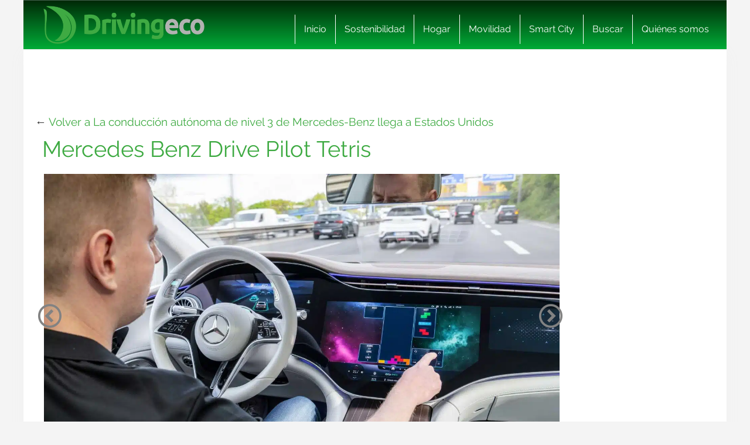

--- FILE ---
content_type: text/html; charset=UTF-8
request_url: https://www.drivingeco.com/conduccion-autonoma-nivel-3-mercedes-benz-estados-unidos/mercedes-benz-drive-pilot-tetris/
body_size: 16565
content:
<!DOCTYPE html>
<html lang="es">
<html xmlns="https://www.w3.org/1999/xhtml" xmlns:og="https://ogp.me/ns#" xmlns:fb="https://www.facebook.com/2008/fbml">
	<head><meta charset="utf-8"><script>if(navigator.userAgent.match(/MSIE|Internet Explorer/i)||navigator.userAgent.match(/Trident\/7\..*?rv:11/i)){var href=document.location.href;if(!href.match(/[?&]nowprocket/)){if(href.indexOf("?")==-1){if(href.indexOf("#")==-1){document.location.href=href+"?nowprocket=1"}else{document.location.href=href.replace("#","?nowprocket=1#")}}else{if(href.indexOf("#")==-1){document.location.href=href+"&nowprocket=1"}else{document.location.href=href.replace("#","&nowprocket=1#")}}}}</script><script>(()=>{class RocketLazyLoadScripts{constructor(){this.v="2.0.3",this.userEvents=["keydown","keyup","mousedown","mouseup","mousemove","mouseover","mouseenter","mouseout","mouseleave","touchmove","touchstart","touchend","touchcancel","wheel","click","dblclick","input","visibilitychange"],this.attributeEvents=["onblur","onclick","oncontextmenu","ondblclick","onfocus","onmousedown","onmouseenter","onmouseleave","onmousemove","onmouseout","onmouseover","onmouseup","onmousewheel","onscroll","onsubmit"]}async t(){this.i(),this.o(),/iP(ad|hone)/.test(navigator.userAgent)&&this.h(),this.u(),this.l(this),this.m(),this.k(this),this.p(this),this._(),await Promise.all([this.R(),this.L()]),this.lastBreath=Date.now(),this.S(this),this.P(),this.D(),this.O(),this.M(),await this.C(this.delayedScripts.normal),await this.C(this.delayedScripts.defer),await this.C(this.delayedScripts.async),this.F("domReady"),await this.T(),await this.j(),await this.I(),this.F("windowLoad"),await this.A(),window.dispatchEvent(new Event("rocket-allScriptsLoaded")),this.everythingLoaded=!0,this.lastTouchEnd&&await new Promise((t=>setTimeout(t,500-Date.now()+this.lastTouchEnd))),this.H(),this.F("all"),this.U(),this.W()}i(){this.CSPIssue=sessionStorage.getItem("rocketCSPIssue"),document.addEventListener("securitypolicyviolation",(t=>{this.CSPIssue||"script-src-elem"!==t.violatedDirective||"data"!==t.blockedURI||(this.CSPIssue=!0,sessionStorage.setItem("rocketCSPIssue",!0))}),{isRocket:!0})}o(){window.addEventListener("pageshow",(t=>{this.persisted=t.persisted,this.realWindowLoadedFired=!0}),{isRocket:!0}),window.addEventListener("pagehide",(()=>{this.onFirstUserAction=null}),{isRocket:!0})}h(){let t;function e(e){t=e}window.addEventListener("touchstart",e,{isRocket:!0}),window.addEventListener("touchend",(function i(o){Math.abs(o.changedTouches[0].pageX-t.changedTouches[0].pageX)<10&&Math.abs(o.changedTouches[0].pageY-t.changedTouches[0].pageY)<10&&o.timeStamp-t.timeStamp<200&&(o.target.dispatchEvent(new PointerEvent("click",{target:o.target,bubbles:!0,cancelable:!0,detail:1})),event.preventDefault(),window.removeEventListener("touchstart",e,{isRocket:!0}),window.removeEventListener("touchend",i,{isRocket:!0}))}),{isRocket:!0})}q(t){this.userActionTriggered||("mousemove"!==t.type||this.firstMousemoveIgnored?"keyup"===t.type||"mouseover"===t.type||"mouseout"===t.type||(this.userActionTriggered=!0,this.onFirstUserAction&&this.onFirstUserAction()):this.firstMousemoveIgnored=!0),"click"===t.type&&t.preventDefault(),this.savedUserEvents.length>0&&(t.stopPropagation(),t.stopImmediatePropagation()),"touchstart"===this.lastEvent&&"touchend"===t.type&&(this.lastTouchEnd=Date.now()),"click"===t.type&&(this.lastTouchEnd=0),this.lastEvent=t.type,this.savedUserEvents.push(t)}u(){this.savedUserEvents=[],this.userEventHandler=this.q.bind(this),this.userEvents.forEach((t=>window.addEventListener(t,this.userEventHandler,{passive:!1,isRocket:!0})))}U(){this.userEvents.forEach((t=>window.removeEventListener(t,this.userEventHandler,{passive:!1,isRocket:!0}))),this.savedUserEvents.forEach((t=>{t.target.dispatchEvent(new window[t.constructor.name](t.type,t))}))}m(){this.eventsMutationObserver=new MutationObserver((t=>{const e="return false";for(const i of t){if("attributes"===i.type){const t=i.target.getAttribute(i.attributeName);t&&t!==e&&(i.target.setAttribute("data-rocket-"+i.attributeName,t),i.target["rocket"+i.attributeName]=new Function("event",t),i.target.setAttribute(i.attributeName,e))}"childList"===i.type&&i.addedNodes.forEach((t=>{if(t.nodeType===Node.ELEMENT_NODE)for(const i of t.attributes)this.attributeEvents.includes(i.name)&&i.value&&""!==i.value&&(t.setAttribute("data-rocket-"+i.name,i.value),t["rocket"+i.name]=new Function("event",i.value),t.setAttribute(i.name,e))}))}})),this.eventsMutationObserver.observe(document,{subtree:!0,childList:!0,attributeFilter:this.attributeEvents})}H(){this.eventsMutationObserver.disconnect(),this.attributeEvents.forEach((t=>{document.querySelectorAll("[data-rocket-"+t+"]").forEach((e=>{e.setAttribute(t,e.getAttribute("data-rocket-"+t)),e.removeAttribute("data-rocket-"+t)}))}))}k(t){Object.defineProperty(HTMLElement.prototype,"onclick",{get(){return this.rocketonclick||null},set(e){this.rocketonclick=e,this.setAttribute(t.everythingLoaded?"onclick":"data-rocket-onclick","this.rocketonclick(event)")}})}S(t){function e(e,i){let o=e[i];e[i]=null,Object.defineProperty(e,i,{get:()=>o,set(s){t.everythingLoaded?o=s:e["rocket"+i]=o=s}})}e(document,"onreadystatechange"),e(window,"onload"),e(window,"onpageshow");try{Object.defineProperty(document,"readyState",{get:()=>t.rocketReadyState,set(e){t.rocketReadyState=e},configurable:!0}),document.readyState="loading"}catch(t){console.log("WPRocket DJE readyState conflict, bypassing")}}l(t){this.originalAddEventListener=EventTarget.prototype.addEventListener,this.originalRemoveEventListener=EventTarget.prototype.removeEventListener,this.savedEventListeners=[],EventTarget.prototype.addEventListener=function(e,i,o){o&&o.isRocket||!t.B(e,this)&&!t.userEvents.includes(e)||t.B(e,this)&&!t.userActionTriggered||e.startsWith("rocket-")||t.everythingLoaded?t.originalAddEventListener.call(this,e,i,o):t.savedEventListeners.push({target:this,remove:!1,type:e,func:i,options:o})},EventTarget.prototype.removeEventListener=function(e,i,o){o&&o.isRocket||!t.B(e,this)&&!t.userEvents.includes(e)||t.B(e,this)&&!t.userActionTriggered||e.startsWith("rocket-")||t.everythingLoaded?t.originalRemoveEventListener.call(this,e,i,o):t.savedEventListeners.push({target:this,remove:!0,type:e,func:i,options:o})}}F(t){"all"===t&&(EventTarget.prototype.addEventListener=this.originalAddEventListener,EventTarget.prototype.removeEventListener=this.originalRemoveEventListener),this.savedEventListeners=this.savedEventListeners.filter((e=>{let i=e.type,o=e.target||window;return"domReady"===t&&"DOMContentLoaded"!==i&&"readystatechange"!==i||("windowLoad"===t&&"load"!==i&&"readystatechange"!==i&&"pageshow"!==i||(this.B(i,o)&&(i="rocket-"+i),e.remove?o.removeEventListener(i,e.func,e.options):o.addEventListener(i,e.func,e.options),!1))}))}p(t){let e;function i(e){return t.everythingLoaded?e:e.split(" ").map((t=>"load"===t||t.startsWith("load.")?"rocket-jquery-load":t)).join(" ")}function o(o){function s(e){const s=o.fn[e];o.fn[e]=o.fn.init.prototype[e]=function(){return this[0]===window&&t.userActionTriggered&&("string"==typeof arguments[0]||arguments[0]instanceof String?arguments[0]=i(arguments[0]):"object"==typeof arguments[0]&&Object.keys(arguments[0]).forEach((t=>{const e=arguments[0][t];delete arguments[0][t],arguments[0][i(t)]=e}))),s.apply(this,arguments),this}}if(o&&o.fn&&!t.allJQueries.includes(o)){const e={DOMContentLoaded:[],"rocket-DOMContentLoaded":[]};for(const t in e)document.addEventListener(t,(()=>{e[t].forEach((t=>t()))}),{isRocket:!0});o.fn.ready=o.fn.init.prototype.ready=function(i){function s(){parseInt(o.fn.jquery)>2?setTimeout((()=>i.bind(document)(o))):i.bind(document)(o)}return t.realDomReadyFired?!t.userActionTriggered||t.fauxDomReadyFired?s():e["rocket-DOMContentLoaded"].push(s):e.DOMContentLoaded.push(s),o([])},s("on"),s("one"),s("off"),t.allJQueries.push(o)}e=o}t.allJQueries=[],o(window.jQuery),Object.defineProperty(window,"jQuery",{get:()=>e,set(t){o(t)}})}P(){const t=new Map;document.write=document.writeln=function(e){const i=document.currentScript,o=document.createRange(),s=i.parentElement;let n=t.get(i);void 0===n&&(n=i.nextSibling,t.set(i,n));const c=document.createDocumentFragment();o.setStart(c,0),c.appendChild(o.createContextualFragment(e)),s.insertBefore(c,n)}}async R(){return new Promise((t=>{this.userActionTriggered?t():this.onFirstUserAction=t}))}async L(){return new Promise((t=>{document.addEventListener("DOMContentLoaded",(()=>{this.realDomReadyFired=!0,t()}),{isRocket:!0})}))}async I(){return this.realWindowLoadedFired?Promise.resolve():new Promise((t=>{window.addEventListener("load",t,{isRocket:!0})}))}M(){this.pendingScripts=[];this.scriptsMutationObserver=new MutationObserver((t=>{for(const e of t)e.addedNodes.forEach((t=>{"SCRIPT"!==t.tagName||t.noModule||t.isWPRocket||this.pendingScripts.push({script:t,promise:new Promise((e=>{const i=()=>{const i=this.pendingScripts.findIndex((e=>e.script===t));i>=0&&this.pendingScripts.splice(i,1),e()};t.addEventListener("load",i,{isRocket:!0}),t.addEventListener("error",i,{isRocket:!0}),setTimeout(i,1e3)}))})}))})),this.scriptsMutationObserver.observe(document,{childList:!0,subtree:!0})}async j(){await this.J(),this.pendingScripts.length?(await this.pendingScripts[0].promise,await this.j()):this.scriptsMutationObserver.disconnect()}D(){this.delayedScripts={normal:[],async:[],defer:[]},document.querySelectorAll("script[type$=rocketlazyloadscript]").forEach((t=>{t.hasAttribute("data-rocket-src")?t.hasAttribute("async")&&!1!==t.async?this.delayedScripts.async.push(t):t.hasAttribute("defer")&&!1!==t.defer||"module"===t.getAttribute("data-rocket-type")?this.delayedScripts.defer.push(t):this.delayedScripts.normal.push(t):this.delayedScripts.normal.push(t)}))}async _(){await this.L();let t=[];document.querySelectorAll("script[type$=rocketlazyloadscript][data-rocket-src]").forEach((e=>{let i=e.getAttribute("data-rocket-src");if(i&&!i.startsWith("data:")){i.startsWith("//")&&(i=location.protocol+i);try{const o=new URL(i).origin;o!==location.origin&&t.push({src:o,crossOrigin:e.crossOrigin||"module"===e.getAttribute("data-rocket-type")})}catch(t){}}})),t=[...new Map(t.map((t=>[JSON.stringify(t),t]))).values()],this.N(t,"preconnect")}async $(t){if(await this.G(),!0!==t.noModule||!("noModule"in HTMLScriptElement.prototype))return new Promise((e=>{let i;function o(){(i||t).setAttribute("data-rocket-status","executed"),e()}try{if(navigator.userAgent.includes("Firefox/")||""===navigator.vendor||this.CSPIssue)i=document.createElement("script"),[...t.attributes].forEach((t=>{let e=t.nodeName;"type"!==e&&("data-rocket-type"===e&&(e="type"),"data-rocket-src"===e&&(e="src"),i.setAttribute(e,t.nodeValue))})),t.text&&(i.text=t.text),t.nonce&&(i.nonce=t.nonce),i.hasAttribute("src")?(i.addEventListener("load",o,{isRocket:!0}),i.addEventListener("error",(()=>{i.setAttribute("data-rocket-status","failed-network"),e()}),{isRocket:!0}),setTimeout((()=>{i.isConnected||e()}),1)):(i.text=t.text,o()),i.isWPRocket=!0,t.parentNode.replaceChild(i,t);else{const i=t.getAttribute("data-rocket-type"),s=t.getAttribute("data-rocket-src");i?(t.type=i,t.removeAttribute("data-rocket-type")):t.removeAttribute("type"),t.addEventListener("load",o,{isRocket:!0}),t.addEventListener("error",(i=>{this.CSPIssue&&i.target.src.startsWith("data:")?(console.log("WPRocket: CSP fallback activated"),t.removeAttribute("src"),this.$(t).then(e)):(t.setAttribute("data-rocket-status","failed-network"),e())}),{isRocket:!0}),s?(t.fetchPriority="high",t.removeAttribute("data-rocket-src"),t.src=s):t.src="data:text/javascript;base64,"+window.btoa(unescape(encodeURIComponent(t.text)))}}catch(i){t.setAttribute("data-rocket-status","failed-transform"),e()}}));t.setAttribute("data-rocket-status","skipped")}async C(t){const e=t.shift();return e?(e.isConnected&&await this.$(e),this.C(t)):Promise.resolve()}O(){this.N([...this.delayedScripts.normal,...this.delayedScripts.defer,...this.delayedScripts.async],"preload")}N(t,e){this.trash=this.trash||[];let i=!0;var o=document.createDocumentFragment();t.forEach((t=>{const s=t.getAttribute&&t.getAttribute("data-rocket-src")||t.src;if(s&&!s.startsWith("data:")){const n=document.createElement("link");n.href=s,n.rel=e,"preconnect"!==e&&(n.as="script",n.fetchPriority=i?"high":"low"),t.getAttribute&&"module"===t.getAttribute("data-rocket-type")&&(n.crossOrigin=!0),t.crossOrigin&&(n.crossOrigin=t.crossOrigin),t.integrity&&(n.integrity=t.integrity),t.nonce&&(n.nonce=t.nonce),o.appendChild(n),this.trash.push(n),i=!1}})),document.head.appendChild(o)}W(){this.trash.forEach((t=>t.remove()))}async T(){try{document.readyState="interactive"}catch(t){}this.fauxDomReadyFired=!0;try{await this.G(),document.dispatchEvent(new Event("rocket-readystatechange")),await this.G(),document.rocketonreadystatechange&&document.rocketonreadystatechange(),await this.G(),document.dispatchEvent(new Event("rocket-DOMContentLoaded")),await this.G(),window.dispatchEvent(new Event("rocket-DOMContentLoaded"))}catch(t){console.error(t)}}async A(){try{document.readyState="complete"}catch(t){}try{await this.G(),document.dispatchEvent(new Event("rocket-readystatechange")),await this.G(),document.rocketonreadystatechange&&document.rocketonreadystatechange(),await this.G(),window.dispatchEvent(new Event("rocket-load")),await this.G(),window.rocketonload&&window.rocketonload(),await this.G(),this.allJQueries.forEach((t=>t(window).trigger("rocket-jquery-load"))),await this.G();const t=new Event("rocket-pageshow");t.persisted=this.persisted,window.dispatchEvent(t),await this.G(),window.rocketonpageshow&&window.rocketonpageshow({persisted:this.persisted})}catch(t){console.error(t)}}async G(){Date.now()-this.lastBreath>45&&(await this.J(),this.lastBreath=Date.now())}async J(){return document.hidden?new Promise((t=>setTimeout(t))):new Promise((t=>requestAnimationFrame(t)))}B(t,e){return e===document&&"readystatechange"===t||(e===document&&"DOMContentLoaded"===t||(e===window&&"DOMContentLoaded"===t||(e===window&&"load"===t||e===window&&"pageshow"===t)))}static run(){(new RocketLazyLoadScripts).t()}}RocketLazyLoadScripts.run()})();</script>
    
    <meta http-equiv="X-UA-Compatible" content="IE=edge">
    <meta name="viewport" content="width=device-width, initial-scale=1, maximum-scale=1">

    <meta name='robots' content='index, follow, max-image-preview:large, max-snippet:-1, max-video-preview:-1' />
	<style>img:is([sizes="auto" i], [sizes^="auto," i]) { contain-intrinsic-size: 3000px 1500px }</style>
	<meta name="uri-translation" content="on" /><link rel="alternate" hreflang="es" href="https://www.drivingeco.com/conduccion-autonoma-nivel-3-mercedes-benz-estados-unidos/mercedes-benz-drive-pilot-tetris/" />
<link rel="alternate" hreflang="ar" href="https://www.drivingeco.com/ar/conduccion-autonoma-nivel-3-mercedes-benz-estados-unidos/mercedes-benz-drive-pilot-tetris/" />
<link rel="alternate" hreflang="eu" href="https://www.drivingeco.com/eu/conduccion-autonoma-nivel-3-mercedes-benz-estados-unidos/mercedes-benz-drive-pilot-tetris/" />
<link rel="alternate" hreflang="be" href="https://www.drivingeco.com/be/conduccion-autonoma-nivel-3-mercedes-benz-estados-unidos/mercedes-benz-drive-pilot-tetris/" />
<link rel="alternate" hreflang="ca" href="https://www.drivingeco.com/ca/conduccion-autonoma-nivel-3-mercedes-benz-estados-unidos/mercedes-benz-drive-pilot-tetris/" />
<link rel="alternate" hreflang="zh-CN" href="https://www.drivingeco.com/zh-CN/conduccion-autonoma-nivel-3-mercedes-benz-estados-unidos/mercedes-benz-drive-pilot-tetris/" />
<link rel="alternate" hreflang="zh-TW" href="https://www.drivingeco.com/zh-TW/conduccion-autonoma-nivel-3-mercedes-benz-estados-unidos/mercedes-benz-drive-pilot-tetris/" />
<link rel="alternate" hreflang="hr" href="https://www.drivingeco.com/hr/conduccion-autonoma-nivel-3-mercedes-benz-estados-unidos/mercedes-benz-drive-pilot-tetris/" />
<link rel="alternate" hreflang="cs" href="https://www.drivingeco.com/cs/conduccion-autonoma-nivel-3-mercedes-benz-estados-unidos/mercedes-benz-drive-pilot-tetris/" />
<link rel="alternate" hreflang="da" href="https://www.drivingeco.com/da/conduccion-autonoma-nivel-3-mercedes-benz-estados-unidos/mercedes-benz-drive-pilot-tetris/" />
<link rel="alternate" hreflang="nl" href="https://www.drivingeco.com/nl/conduccion-autonoma-nivel-3-mercedes-benz-estados-unidos/mercedes-benz-drive-pilot-tetris/" />
<link rel="alternate" hreflang="en" href="https://www.drivingeco.com/en/conduccion-autonoma-nivel-3-mercedes-benz-estados-unidos/mercedes-benz-drive-pilot-tetris/" />
<link rel="alternate" hreflang="et" href="https://www.drivingeco.com/et/conduccion-autonoma-nivel-3-mercedes-benz-estados-unidos/mercedes-benz-drive-pilot-tetris/" />
<link rel="alternate" hreflang="fr" href="https://www.drivingeco.com/fr/conduccion-autonoma-nivel-3-mercedes-benz-estados-unidos/mercedes-benz-drive-pilot-tetris/" />
<link rel="alternate" hreflang="gl" href="https://www.drivingeco.com/gl/conduccion-autonoma-nivel-3-mercedes-benz-estados-unidos/mercedes-benz-drive-pilot-tetris/" />
<link rel="alternate" hreflang="de" href="https://www.drivingeco.com/de/conduccion-autonoma-nivel-3-mercedes-benz-estados-unidos/mercedes-benz-drive-pilot-tetris/" />
<link rel="alternate" hreflang="hu" href="https://www.drivingeco.com/hu/conduccion-autonoma-nivel-3-mercedes-benz-estados-unidos/mercedes-benz-drive-pilot-tetris/" />
<link rel="alternate" hreflang="it" href="https://www.drivingeco.com/it/conduccion-autonoma-nivel-3-mercedes-benz-estados-unidos/mercedes-benz-drive-pilot-tetris/" />
<link rel="alternate" hreflang="ja" href="https://www.drivingeco.com/ja/conduccion-autonoma-nivel-3-mercedes-benz-estados-unidos/mercedes-benz-drive-pilot-tetris/" />
<link rel="alternate" hreflang="ko" href="https://www.drivingeco.com/ko/conduccion-autonoma-nivel-3-mercedes-benz-estados-unidos/mercedes-benz-drive-pilot-tetris/" />
<link rel="alternate" hreflang="ku" href="https://www.drivingeco.com/ku/conduccion-autonoma-nivel-3-mercedes-benz-estados-unidos/mercedes-benz-drive-pilot-tetris/" />
<link rel="alternate" hreflang="pl" href="https://www.drivingeco.com/pl/conduccion-autonoma-nivel-3-mercedes-benz-estados-unidos/mercedes-benz-drive-pilot-tetris/" />
<link rel="alternate" hreflang="pt" href="https://www.drivingeco.com/pt/conduccion-autonoma-nivel-3-mercedes-benz-estados-unidos/mercedes-benz-drive-pilot-tetris/" />
<link rel="alternate" hreflang="pa" href="https://www.drivingeco.com/pa/conduccion-autonoma-nivel-3-mercedes-benz-estados-unidos/mercedes-benz-drive-pilot-tetris/" />
<link rel="alternate" hreflang="ro" href="https://www.drivingeco.com/ro/conduccion-autonoma-nivel-3-mercedes-benz-estados-unidos/mercedes-benz-drive-pilot-tetris/" />
<link rel="alternate" hreflang="ru" href="https://www.drivingeco.com/ru/conduccion-autonoma-nivel-3-mercedes-benz-estados-unidos/mercedes-benz-drive-pilot-tetris/" />
<link rel="alternate" hreflang="sk" href="https://www.drivingeco.com/sk/conduccion-autonoma-nivel-3-mercedes-benz-estados-unidos/mercedes-benz-drive-pilot-tetris/" />
<link rel="alternate" hreflang="sl" href="https://www.drivingeco.com/sl/conduccion-autonoma-nivel-3-mercedes-benz-estados-unidos/mercedes-benz-drive-pilot-tetris/" />
<link rel="alternate" hreflang="tr" href="https://www.drivingeco.com/tr/conduccion-autonoma-nivel-3-mercedes-benz-estados-unidos/mercedes-benz-drive-pilot-tetris/" />

	<!-- This site is optimized with the Yoast SEO plugin v25.1 - https://yoast.com/wordpress/plugins/seo/ -->
	<title>Mercedes Benz Drive Pilot Tetris - Driving ECO</title>
	<link rel="canonical" href="https://www.drivingeco.com/conduccion-autonoma-nivel-3-mercedes-benz-estados-unidos/mercedes-benz-drive-pilot-tetris/" />
	<meta property="og:locale" content="es_ES" />
	<meta property="og:type" content="article" />
	<meta property="og:title" content="Mercedes Benz Drive Pilot Tetris - Driving ECO" />
	<meta property="og:description" content="Mercedes Benz Drive Pilot Tetris" />
	<meta property="og:url" content="https://www.drivingeco.com/conduccion-autonoma-nivel-3-mercedes-benz-estados-unidos/mercedes-benz-drive-pilot-tetris/" />
	<meta property="og:site_name" content="Driving ECO" />
	<meta property="og:image" content="https://www.drivingeco.com/conduccion-autonoma-nivel-3-mercedes-benz-estados-unidos/mercedes-benz-drive-pilot-tetris" />
	<meta property="og:image:width" content="1920" />
	<meta property="og:image:height" content="1080" />
	<meta property="og:image:type" content="image/jpeg" />
	<meta name="twitter:card" content="summary_large_image" />
	<script type="application/ld+json" class="yoast-schema-graph">{"@context":"https://schema.org","@graph":[{"@type":"WebPage","@id":"https://www.drivingeco.com/conduccion-autonoma-nivel-3-mercedes-benz-estados-unidos/mercedes-benz-drive-pilot-tetris/","url":"https://www.drivingeco.com/conduccion-autonoma-nivel-3-mercedes-benz-estados-unidos/mercedes-benz-drive-pilot-tetris/","name":"Mercedes Benz Drive Pilot Tetris - Driving ECO","isPartOf":{"@id":"https://www.drivingeco.com/#website"},"primaryImageOfPage":{"@id":"https://www.drivingeco.com/conduccion-autonoma-nivel-3-mercedes-benz-estados-unidos/mercedes-benz-drive-pilot-tetris/#primaryimage"},"image":{"@id":"https://www.drivingeco.com/conduccion-autonoma-nivel-3-mercedes-benz-estados-unidos/mercedes-benz-drive-pilot-tetris/#primaryimage"},"thumbnailUrl":"https://i.bstr.es/drivingeco/2023/01/Mercedes-Benz-Drive-Pilot-Tetris.jpg","datePublished":"2023-01-10T00:57:03+00:00","breadcrumb":{"@id":"https://www.drivingeco.com/conduccion-autonoma-nivel-3-mercedes-benz-estados-unidos/mercedes-benz-drive-pilot-tetris/#breadcrumb"},"inLanguage":"es","potentialAction":[{"@type":"ReadAction","target":["https://www.drivingeco.com/conduccion-autonoma-nivel-3-mercedes-benz-estados-unidos/mercedes-benz-drive-pilot-tetris/"]}]},{"@type":"ImageObject","inLanguage":"es","@id":"https://www.drivingeco.com/conduccion-autonoma-nivel-3-mercedes-benz-estados-unidos/mercedes-benz-drive-pilot-tetris/#primaryimage","url":"https://i.bstr.es/drivingeco/2023/01/Mercedes-Benz-Drive-Pilot-Tetris.jpg","contentUrl":"https://i.bstr.es/drivingeco/2023/01/Mercedes-Benz-Drive-Pilot-Tetris.jpg"},{"@type":"BreadcrumbList","@id":"https://www.drivingeco.com/conduccion-autonoma-nivel-3-mercedes-benz-estados-unidos/mercedes-benz-drive-pilot-tetris/#breadcrumb","itemListElement":[{"@type":"ListItem","position":1,"name":"Home","item":"https://www.drivingeco.com/"},{"@type":"ListItem","position":2,"name":"La conducción autónoma de nivel 3 de Mercedes-Benz llega a Estados Unidos","item":"https://www.drivingeco.com/conduccion-autonoma-nivel-3-mercedes-benz-estados-unidos/"},{"@type":"ListItem","position":3,"name":"Mercedes Benz Drive Pilot Tetris"}]},{"@type":"WebSite","@id":"https://www.drivingeco.com/#website","url":"https://www.drivingeco.com/","name":"Driving ECO","description":"","potentialAction":[{"@type":"SearchAction","target":{"@type":"EntryPoint","urlTemplate":"https://www.drivingeco.com/?s={search_term_string}"},"query-input":{"@type":"PropertyValueSpecification","valueRequired":true,"valueName":"search_term_string"}}],"inLanguage":"es"}]}</script>
	<!-- / Yoast SEO plugin. -->


<link rel='dns-prefetch' href='//i.bstr.es' />

<style id='wp-emoji-styles-inline-css' type='text/css'>

	img.wp-smiley, img.emoji {
		display: inline !important;
		border: none !important;
		box-shadow: none !important;
		height: 1em !important;
		width: 1em !important;
		margin: 0 0.07em !important;
		vertical-align: -0.1em !important;
		background: none !important;
		padding: 0 !important;
	}
</style>
<link rel='stylesheet' id='wp-block-library-css' href='https://www.drivingeco.com/wp-includes/css/dist/block-library/style.min.css?ver=6.8.1' type='text/css' media='all' />
<style id='classic-theme-styles-inline-css' type='text/css'>
/*! This file is auto-generated */
.wp-block-button__link{color:#fff;background-color:#32373c;border-radius:9999px;box-shadow:none;text-decoration:none;padding:calc(.667em + 2px) calc(1.333em + 2px);font-size:1.125em}.wp-block-file__button{background:#32373c;color:#fff;text-decoration:none}
</style>
<style id='global-styles-inline-css' type='text/css'>
:root{--wp--preset--aspect-ratio--square: 1;--wp--preset--aspect-ratio--4-3: 4/3;--wp--preset--aspect-ratio--3-4: 3/4;--wp--preset--aspect-ratio--3-2: 3/2;--wp--preset--aspect-ratio--2-3: 2/3;--wp--preset--aspect-ratio--16-9: 16/9;--wp--preset--aspect-ratio--9-16: 9/16;--wp--preset--color--black: #000000;--wp--preset--color--cyan-bluish-gray: #abb8c3;--wp--preset--color--white: #ffffff;--wp--preset--color--pale-pink: #f78da7;--wp--preset--color--vivid-red: #cf2e2e;--wp--preset--color--luminous-vivid-orange: #ff6900;--wp--preset--color--luminous-vivid-amber: #fcb900;--wp--preset--color--light-green-cyan: #7bdcb5;--wp--preset--color--vivid-green-cyan: #00d084;--wp--preset--color--pale-cyan-blue: #8ed1fc;--wp--preset--color--vivid-cyan-blue: #0693e3;--wp--preset--color--vivid-purple: #9b51e0;--wp--preset--gradient--vivid-cyan-blue-to-vivid-purple: linear-gradient(135deg,rgba(6,147,227,1) 0%,rgb(155,81,224) 100%);--wp--preset--gradient--light-green-cyan-to-vivid-green-cyan: linear-gradient(135deg,rgb(122,220,180) 0%,rgb(0,208,130) 100%);--wp--preset--gradient--luminous-vivid-amber-to-luminous-vivid-orange: linear-gradient(135deg,rgba(252,185,0,1) 0%,rgba(255,105,0,1) 100%);--wp--preset--gradient--luminous-vivid-orange-to-vivid-red: linear-gradient(135deg,rgba(255,105,0,1) 0%,rgb(207,46,46) 100%);--wp--preset--gradient--very-light-gray-to-cyan-bluish-gray: linear-gradient(135deg,rgb(238,238,238) 0%,rgb(169,184,195) 100%);--wp--preset--gradient--cool-to-warm-spectrum: linear-gradient(135deg,rgb(74,234,220) 0%,rgb(151,120,209) 20%,rgb(207,42,186) 40%,rgb(238,44,130) 60%,rgb(251,105,98) 80%,rgb(254,248,76) 100%);--wp--preset--gradient--blush-light-purple: linear-gradient(135deg,rgb(255,206,236) 0%,rgb(152,150,240) 100%);--wp--preset--gradient--blush-bordeaux: linear-gradient(135deg,rgb(254,205,165) 0%,rgb(254,45,45) 50%,rgb(107,0,62) 100%);--wp--preset--gradient--luminous-dusk: linear-gradient(135deg,rgb(255,203,112) 0%,rgb(199,81,192) 50%,rgb(65,88,208) 100%);--wp--preset--gradient--pale-ocean: linear-gradient(135deg,rgb(255,245,203) 0%,rgb(182,227,212) 50%,rgb(51,167,181) 100%);--wp--preset--gradient--electric-grass: linear-gradient(135deg,rgb(202,248,128) 0%,rgb(113,206,126) 100%);--wp--preset--gradient--midnight: linear-gradient(135deg,rgb(2,3,129) 0%,rgb(40,116,252) 100%);--wp--preset--font-size--small: 13px;--wp--preset--font-size--medium: 20px;--wp--preset--font-size--large: 36px;--wp--preset--font-size--x-large: 42px;--wp--preset--spacing--20: 0.44rem;--wp--preset--spacing--30: 0.67rem;--wp--preset--spacing--40: 1rem;--wp--preset--spacing--50: 1.5rem;--wp--preset--spacing--60: 2.25rem;--wp--preset--spacing--70: 3.38rem;--wp--preset--spacing--80: 5.06rem;--wp--preset--shadow--natural: 6px 6px 9px rgba(0, 0, 0, 0.2);--wp--preset--shadow--deep: 12px 12px 50px rgba(0, 0, 0, 0.4);--wp--preset--shadow--sharp: 6px 6px 0px rgba(0, 0, 0, 0.2);--wp--preset--shadow--outlined: 6px 6px 0px -3px rgba(255, 255, 255, 1), 6px 6px rgba(0, 0, 0, 1);--wp--preset--shadow--crisp: 6px 6px 0px rgba(0, 0, 0, 1);}:where(.is-layout-flex){gap: 0.5em;}:where(.is-layout-grid){gap: 0.5em;}body .is-layout-flex{display: flex;}.is-layout-flex{flex-wrap: wrap;align-items: center;}.is-layout-flex > :is(*, div){margin: 0;}body .is-layout-grid{display: grid;}.is-layout-grid > :is(*, div){margin: 0;}:where(.wp-block-columns.is-layout-flex){gap: 2em;}:where(.wp-block-columns.is-layout-grid){gap: 2em;}:where(.wp-block-post-template.is-layout-flex){gap: 1.25em;}:where(.wp-block-post-template.is-layout-grid){gap: 1.25em;}.has-black-color{color: var(--wp--preset--color--black) !important;}.has-cyan-bluish-gray-color{color: var(--wp--preset--color--cyan-bluish-gray) !important;}.has-white-color{color: var(--wp--preset--color--white) !important;}.has-pale-pink-color{color: var(--wp--preset--color--pale-pink) !important;}.has-vivid-red-color{color: var(--wp--preset--color--vivid-red) !important;}.has-luminous-vivid-orange-color{color: var(--wp--preset--color--luminous-vivid-orange) !important;}.has-luminous-vivid-amber-color{color: var(--wp--preset--color--luminous-vivid-amber) !important;}.has-light-green-cyan-color{color: var(--wp--preset--color--light-green-cyan) !important;}.has-vivid-green-cyan-color{color: var(--wp--preset--color--vivid-green-cyan) !important;}.has-pale-cyan-blue-color{color: var(--wp--preset--color--pale-cyan-blue) !important;}.has-vivid-cyan-blue-color{color: var(--wp--preset--color--vivid-cyan-blue) !important;}.has-vivid-purple-color{color: var(--wp--preset--color--vivid-purple) !important;}.has-black-background-color{background-color: var(--wp--preset--color--black) !important;}.has-cyan-bluish-gray-background-color{background-color: var(--wp--preset--color--cyan-bluish-gray) !important;}.has-white-background-color{background-color: var(--wp--preset--color--white) !important;}.has-pale-pink-background-color{background-color: var(--wp--preset--color--pale-pink) !important;}.has-vivid-red-background-color{background-color: var(--wp--preset--color--vivid-red) !important;}.has-luminous-vivid-orange-background-color{background-color: var(--wp--preset--color--luminous-vivid-orange) !important;}.has-luminous-vivid-amber-background-color{background-color: var(--wp--preset--color--luminous-vivid-amber) !important;}.has-light-green-cyan-background-color{background-color: var(--wp--preset--color--light-green-cyan) !important;}.has-vivid-green-cyan-background-color{background-color: var(--wp--preset--color--vivid-green-cyan) !important;}.has-pale-cyan-blue-background-color{background-color: var(--wp--preset--color--pale-cyan-blue) !important;}.has-vivid-cyan-blue-background-color{background-color: var(--wp--preset--color--vivid-cyan-blue) !important;}.has-vivid-purple-background-color{background-color: var(--wp--preset--color--vivid-purple) !important;}.has-black-border-color{border-color: var(--wp--preset--color--black) !important;}.has-cyan-bluish-gray-border-color{border-color: var(--wp--preset--color--cyan-bluish-gray) !important;}.has-white-border-color{border-color: var(--wp--preset--color--white) !important;}.has-pale-pink-border-color{border-color: var(--wp--preset--color--pale-pink) !important;}.has-vivid-red-border-color{border-color: var(--wp--preset--color--vivid-red) !important;}.has-luminous-vivid-orange-border-color{border-color: var(--wp--preset--color--luminous-vivid-orange) !important;}.has-luminous-vivid-amber-border-color{border-color: var(--wp--preset--color--luminous-vivid-amber) !important;}.has-light-green-cyan-border-color{border-color: var(--wp--preset--color--light-green-cyan) !important;}.has-vivid-green-cyan-border-color{border-color: var(--wp--preset--color--vivid-green-cyan) !important;}.has-pale-cyan-blue-border-color{border-color: var(--wp--preset--color--pale-cyan-blue) !important;}.has-vivid-cyan-blue-border-color{border-color: var(--wp--preset--color--vivid-cyan-blue) !important;}.has-vivid-purple-border-color{border-color: var(--wp--preset--color--vivid-purple) !important;}.has-vivid-cyan-blue-to-vivid-purple-gradient-background{background: var(--wp--preset--gradient--vivid-cyan-blue-to-vivid-purple) !important;}.has-light-green-cyan-to-vivid-green-cyan-gradient-background{background: var(--wp--preset--gradient--light-green-cyan-to-vivid-green-cyan) !important;}.has-luminous-vivid-amber-to-luminous-vivid-orange-gradient-background{background: var(--wp--preset--gradient--luminous-vivid-amber-to-luminous-vivid-orange) !important;}.has-luminous-vivid-orange-to-vivid-red-gradient-background{background: var(--wp--preset--gradient--luminous-vivid-orange-to-vivid-red) !important;}.has-very-light-gray-to-cyan-bluish-gray-gradient-background{background: var(--wp--preset--gradient--very-light-gray-to-cyan-bluish-gray) !important;}.has-cool-to-warm-spectrum-gradient-background{background: var(--wp--preset--gradient--cool-to-warm-spectrum) !important;}.has-blush-light-purple-gradient-background{background: var(--wp--preset--gradient--blush-light-purple) !important;}.has-blush-bordeaux-gradient-background{background: var(--wp--preset--gradient--blush-bordeaux) !important;}.has-luminous-dusk-gradient-background{background: var(--wp--preset--gradient--luminous-dusk) !important;}.has-pale-ocean-gradient-background{background: var(--wp--preset--gradient--pale-ocean) !important;}.has-electric-grass-gradient-background{background: var(--wp--preset--gradient--electric-grass) !important;}.has-midnight-gradient-background{background: var(--wp--preset--gradient--midnight) !important;}.has-small-font-size{font-size: var(--wp--preset--font-size--small) !important;}.has-medium-font-size{font-size: var(--wp--preset--font-size--medium) !important;}.has-large-font-size{font-size: var(--wp--preset--font-size--large) !important;}.has-x-large-font-size{font-size: var(--wp--preset--font-size--x-large) !important;}
:where(.wp-block-post-template.is-layout-flex){gap: 1.25em;}:where(.wp-block-post-template.is-layout-grid){gap: 1.25em;}
:where(.wp-block-columns.is-layout-flex){gap: 2em;}:where(.wp-block-columns.is-layout-grid){gap: 2em;}
:root :where(.wp-block-pullquote){font-size: 1.5em;line-height: 1.6;}
</style>
<style id='rocket-lazyload-inline-css' type='text/css'>
.rll-youtube-player{position:relative;padding-bottom:56.23%;height:0;overflow:hidden;max-width:100%;}.rll-youtube-player:focus-within{outline: 2px solid currentColor;outline-offset: 5px;}.rll-youtube-player iframe{position:absolute;top:0;left:0;width:100%;height:100%;z-index:100;background:0 0}.rll-youtube-player img{bottom:0;display:block;left:0;margin:auto;max-width:100%;width:100%;position:absolute;right:0;top:0;border:none;height:auto;-webkit-transition:.4s all;-moz-transition:.4s all;transition:.4s all}.rll-youtube-player img:hover{-webkit-filter:brightness(75%)}.rll-youtube-player .play{height:100%;width:100%;left:0;top:0;position:absolute;background:url(https://www.drivingeco.com/wp-content/plugins/wp-rocket/assets/img/youtube.png) no-repeat center;background-color: transparent !important;cursor:pointer;border:none;}
</style>
<script type="rocketlazyloadscript" data-rocket-type="text/javascript" data-rocket-src="https://www.drivingeco.com/wp-includes/js/jquery/jquery.min.js?ver=3.7.1" id="jquery-core-js"></script>
<script type="rocketlazyloadscript" data-rocket-type="text/javascript" data-rocket-src="https://www.drivingeco.com/wp-includes/js/jquery/jquery-migrate.min.js?ver=3.4.1" id="jquery-migrate-js"></script>
<link rel="https://api.w.org/" href="https://www.drivingeco.com/wp-json/" /><link rel="alternate" title="JSON" type="application/json" href="https://www.drivingeco.com/wp-json/wp/v2/media/49273" /><link rel="alternate" title="oEmbed (JSON)" type="application/json+oembed" href="https://www.drivingeco.com/wp-json/oembed/1.0/embed?url=https%3A%2F%2Fwww.drivingeco.com%2Fconduccion-autonoma-nivel-3-mercedes-benz-estados-unidos%2Fmercedes-benz-drive-pilot-tetris%2F" />
<link rel="alternate" title="oEmbed (XML)" type="text/xml+oembed" href="https://www.drivingeco.com/wp-json/oembed/1.0/embed?url=https%3A%2F%2Fwww.drivingeco.com%2Fconduccion-autonoma-nivel-3-mercedes-benz-estados-unidos%2Fmercedes-benz-drive-pilot-tetris%2F&#038;format=xml" />
	<link rel="icon" type="image/png" href="https://www.drivingeco.com/wp-content/uploads/2018/08/drivingeco-16x16.png">
	<link rel="apple-touch-icon-precomposed" sizes="76x76" href="https://www.drivingeco.com/wp-content/uploads/2018/08/drivingeco76x76.png"/>
	<link rel="apple-touch-icon-precomposed" sizes="120x120" href="https://www.drivingeco.com/wp-content/uploads/2018/08/drivingeco120x120.png"/>
	<link rel="apple-touch-icon-precomposed" sizes="152x152" href="https://www.drivingeco.com/wp-content/uploads/2018/08/drivingeco152x152.png"/>
	<link rel="apple-touch-icon-precomposed" sizes="114x114" href="https://www.drivingeco.com/wp-content/uploads/2018/08/drivingeco120x120.png"/>
	<link rel="apple-touch-icon-precomposed" sizes="144x144" href="https://www.drivingeco.com/wp-content/uploads/2018/08/drivingeco144x144.png"/>	
<!-- incrementa -->	    <script type="rocketlazyloadscript" async data-rocket-type='text/javascript'>
            var a = new XMLHttpRequest();
            a.open("GET","https://www.drivingeco.com/wp-content/themes/comun9/incrementa.php?id=49273&bd=drivingeco");
            a.send(null);
	   </script>
				
			<script type="application/ld+json">
			{
			  "@context": "https://schema.org",
			  "@type": "NewsArticle",
			  "mainEntityOfPage": {
			    "@type": "WebPage",
			    "@id": "https://www.drivingeco.com/conduccion-autonoma-nivel-3-mercedes-benz-estados-unidos/mercedes-benz-drive-pilot-tetris/"
			  },
			  "headline": "",
			  "image": "https://i.bstr.es/drivingeco/2023/01/Mercedes-Benz-Drive-Pilot-Tetris-880x495.jpg",
			  "datePublished": "2023-01-10",
			  "dateModified": "2023-01-10",
			  "author": {
			    "@type": "Person",
			    "name": "Javier Cantagalli"
			  },
			   "publisher": {
			    "@type": "Organization",
			    "name": "drivingeco",
			    "logo": {
			      "@type": "ImageObject",
			      "url": "https://www.drivingeco.com/favicon.ico"
			    }
			  },
			  "description": "Mercedes Benz Drive Pilot Tetris"
			}
			</script>	
		<!-- ## NXS/OG ## --><!-- ## NXSOGTAGS ## --><!-- ## NXS/OG ## -->
<noscript><style id="rocket-lazyload-nojs-css">.rll-youtube-player, [data-lazy-src]{display:none !important;}</style></noscript>





<!-- Google Tag Manager -->
<script type="rocketlazyloadscript">(function(w,d,s,l,i){w[l]=w[l]||[];w[l].push({'gtm.start':
new Date().getTime(),event:'gtm.js'});var f=d.getElementsByTagName(s)[0],
j=d.createElement(s),dl=l!='dataLayer'?'&l='+l:'';j.async=true;j.src=
'https://www.googletagmanager.com/gtm.js?id='+i+dl;f.parentNode.insertBefore(j,f);
})(window,document,'script','dataLayer','GTM-MGNRFSQ');</script>
<!-- End Google Tag Manager -->


<noscript><style type="text/css"> .wpb_animate_when_almost_visible { opacity: 1; }</style></noscript>

<!-- Google Tag Manager (noscript) -->
<noscript><iframe src="https://www.googletagmanager.com/ns.html?id=GTM-MGNRFSQ"
height="0" width="0" style="display:none;visibility:hidden"></iframe></noscript>
<!-- End Google Tag Manager (noscript) -->



<script type="rocketlazyloadscript">var adTarget="";</script>
<script type="rocketlazyloadscript" data-rocket-src="https://tmadspot.s3.eu-west-3.amazonaws.com/ads/250199.js"></script>
<script type="rocketlazyloadscript" async data-rocket-src="https://t.seedtag.com/t/7860-6497-01.js"></script>


		
	
	<!-- google adsense + adspot -->
	<script type="rocketlazyloadscript">
		var currentLang = document.getElementsByTagName('html')[0].getAttribute('lang');
		console.log(currentLang);
		if ( currentLang !== 'es' && currentLang !== 'es-ES' &&  currentLang !== 'pt' && currentLang !== 'pt-PT') {
			var script = document.createElement('script');
			script.async = true;
			script.src = 'https://pagead2.googlesyndication.com/pagead/js/adsbygoogle.js?client=ca-pub-6543774410994713';
			script.crossOrigin = 'anonymous';
			document.head.appendChild(script);
		}
		else{
			var script = document.createElement('script');
			script.async = true;
			script.src = 'https://ssm.codes/smart-tag/drivingeco.js';
			document.head.appendChild(script);

		}
	</script>
	<!-- google adsense -->





<!-- Google tag (gtag.js) -->
<script type="rocketlazyloadscript" async data-rocket-src="https://www.googletagmanager.com/gtag/js?id=G-CE3ZWTD17F"></script>
<script type="rocketlazyloadscript">
  window.dataLayer = window.dataLayer || [];
  function gtag(){dataLayer.push(arguments);}
  gtag('js', new Date());

	gtag('config', 'G-CE3ZWTD17F', {
	   'custom_map': {
	     'dimension1': 'domain'
	   }
	});
	
	gtag('event', 'set_domain', {'domain': 'drivingeco.com'});
</script>



    

         
	
  <meta name="generator" content="WP Rocket 3.18.3" data-wpr-features="wpr_delay_js wpr_minify_js wpr_lazyload_images wpr_lazyload_iframes wpr_minify_css wpr_preload_links wpr_desktop" /></head>
  <body class="attachment wp-singular attachment-template-default single single-attachment postid-49273 attachmentid-49273 attachment-jpeg wp-theme-comun9 wp-child-theme-drivingeco mercedes-benz-drive-pilot-tetris">
  
	
	

	
	
<nav class="navbar navbar-default" role="navigation">
	<div  class="row">
  <!-- El logotipo y el icono que despliega el menú se agrupan
       para mostrarlos mejor en los dispositivos móviles -->
  <div class="navbar-header">
   	<button class="navbar-toggle" type="button" data-bs-toggle="collapse" data-bs-target="#navbar" aria-controls="navbar" aria-expanded="false" aria-label="Toggle navigation">
      <span class="sr-only">Desplegar navegación</span>
      <span class="icon-bar"></span>
      <span class="icon-bar"></span>
      <span class="icon-bar"></span>
    </button>

    <a class="navbar-brand" href="https://www.drivingeco.com" aria-label="logo cabecera"></a>
  </div>
 
  <div id="navbar" class="navbar-collapse collapse">
          <div class="menu-navbar-container"><ul id="menu-navbar" class="nav navbar-nav"><li id="menu-item-135" class="menu-item menu-item-type-post_type menu-item-object-page menu-item-home menu-item-135"><a href="https://www.drivingeco.com/">Inicio</a></li>
<li id="menu-item-56116" class="menu-item menu-item-type-taxonomy menu-item-object-category menu-item-56116"><a href="https://www.drivingeco.com/sostenibilidad/">Sostenibilidad</a></li>
<li id="menu-item-56118" class="menu-item menu-item-type-taxonomy menu-item-object-category menu-item-56118"><a href="https://www.drivingeco.com/hogar/">Hogar</a></li>
<li id="menu-item-56229" class="menu-item menu-item-type-taxonomy menu-item-object-category menu-item-56229"><a href="https://www.drivingeco.com/movilidad/">Movilidad</a></li>
<li id="menu-item-56117" class="menu-item menu-item-type-taxonomy menu-item-object-category menu-item-56117"><a href="https://www.drivingeco.com/smart-city/">Smart City</a></li>
<li id="menu-item-16671" class="menu-item menu-item-type-post_type menu-item-object-page menu-item-16671"><a href="https://www.drivingeco.com/buscar/">Buscar</a></li>
<li id="menu-item-26509" class="menu-item menu-item-type-post_type menu-item-object-page menu-item-26509"><a href="https://www.drivingeco.com/quienes-somos/">Quiénes somos</a></li>
</ul></div>        </div><!--/.navbar-collapse -->
    </div><!--/.row -->
</nav>
  

    <div  class="main-content">
	<section >
		
	
    	<div class="row">
		
	        <div class="col-md-12 center fullpubli">
	        	<div id="mega-sup"></div><div id="interstitial"></div><div id="sky-left"></div><div id="sky-right"></div>	        </div>
	
						  <div class="contenido-galeria"> 
				<div class="content">
											<div class="galeria" id="post-49273">
														<div class="boton-social">
															</div>

							 
								&larr; <a href="https://www.drivingeco.com/conduccion-autonoma-nivel-3-mercedes-benz-estados-unidos/" rel="nofollow">Volver a La conducción autónoma de nivel 3 de Mercedes-Benz llega a Estados Unidos</a>
							
							<h1 class="tit-galeria">Mercedes Benz Drive Pilot Tetris</h1>
							
							<div class="entry">
																								
																<div id="imagen" class="contenedor-de-imagen">
									<picture class="img-responsive aligncenter">
<source type="image/webp" data-lazy-srcset="https://i.bstr.es/drivingeco/2023/01/Mercedes-Benz-Drive-Pilot-Tetris-880x495.jpg.webp 880w, https://i.bstr.es/drivingeco/2023/01/Mercedes-Benz-Drive-Pilot-Tetris-1024x576.jpg.webp 1024w, https://i.bstr.es/drivingeco/2023/01/Mercedes-Benz-Drive-Pilot-Tetris-768x432.jpg.webp 768w, https://i.bstr.es/drivingeco/2023/01/Mercedes-Benz-Drive-Pilot-Tetris-1536x864.jpg.webp 1536w, https://i.bstr.es/drivingeco/2023/01/Mercedes-Benz-Drive-Pilot-Tetris-1220x686.jpg.webp 1220w, https://i.bstr.es/drivingeco/2023/01/Mercedes-Benz-Drive-Pilot-Tetris-1600x900.jpg.webp 1600w, https://i.bstr.es/drivingeco/2023/01/Mercedes-Benz-Drive-Pilot-Tetris-700x394.jpg.webp 700w, https://i.bstr.es/drivingeco/2023/01/Mercedes-Benz-Drive-Pilot-Tetris-400x225.jpg.webp 400w, https://i.bstr.es/drivingeco/2023/01/Mercedes-Benz-Drive-Pilot-Tetris-270x152.jpg.webp 270w, https://i.bstr.es/drivingeco/2023/01/Mercedes-Benz-Drive-Pilot-Tetris.jpg.webp 1920w" sizes="(max-width: px) 100vw, px"/>
<img src="data:image/svg+xml,%3Csvg%20xmlns='http://www.w3.org/2000/svg'%20viewBox='0%200%20880%20495'%3E%3C/svg%3E" data-lazy-srcset="https://i.bstr.es/drivingeco/2023/01/Mercedes-Benz-Drive-Pilot-Tetris-880x495.jpg 880w, https://i.bstr.es/drivingeco/2023/01/Mercedes-Benz-Drive-Pilot-Tetris-1024x576.jpg 1024w, https://i.bstr.es/drivingeco/2023/01/Mercedes-Benz-Drive-Pilot-Tetris-768x432.jpg 768w, https://i.bstr.es/drivingeco/2023/01/Mercedes-Benz-Drive-Pilot-Tetris-1536x864.jpg 1536w, https://i.bstr.es/drivingeco/2023/01/Mercedes-Benz-Drive-Pilot-Tetris-1220x686.jpg 1220w, https://i.bstr.es/drivingeco/2023/01/Mercedes-Benz-Drive-Pilot-Tetris-1600x900.jpg 1600w, https://i.bstr.es/drivingeco/2023/01/Mercedes-Benz-Drive-Pilot-Tetris-700x394.jpg 700w, https://i.bstr.es/drivingeco/2023/01/Mercedes-Benz-Drive-Pilot-Tetris-400x225.jpg 400w, https://i.bstr.es/drivingeco/2023/01/Mercedes-Benz-Drive-Pilot-Tetris-270x152.jpg 270w, https://i.bstr.es/drivingeco/2023/01/Mercedes-Benz-Drive-Pilot-Tetris.jpg 1920w" data-lazy-sizes="(max-width: px) 100vw, px" alt="" width="880" height="495" data-lazy-src="https://i.bstr.es/drivingeco/2023/01/Mercedes-Benz-Drive-Pilot-Tetris-880x495.jpg"/><noscript><img src="https://i.bstr.es/drivingeco/2023/01/Mercedes-Benz-Drive-Pilot-Tetris-880x495.jpg" srcset="https://i.bstr.es/drivingeco/2023/01/Mercedes-Benz-Drive-Pilot-Tetris-880x495.jpg 880w, https://i.bstr.es/drivingeco/2023/01/Mercedes-Benz-Drive-Pilot-Tetris-1024x576.jpg 1024w, https://i.bstr.es/drivingeco/2023/01/Mercedes-Benz-Drive-Pilot-Tetris-768x432.jpg 768w, https://i.bstr.es/drivingeco/2023/01/Mercedes-Benz-Drive-Pilot-Tetris-1536x864.jpg 1536w, https://i.bstr.es/drivingeco/2023/01/Mercedes-Benz-Drive-Pilot-Tetris-1220x686.jpg 1220w, https://i.bstr.es/drivingeco/2023/01/Mercedes-Benz-Drive-Pilot-Tetris-1600x900.jpg 1600w, https://i.bstr.es/drivingeco/2023/01/Mercedes-Benz-Drive-Pilot-Tetris-700x394.jpg 700w, https://i.bstr.es/drivingeco/2023/01/Mercedes-Benz-Drive-Pilot-Tetris-400x225.jpg 400w, https://i.bstr.es/drivingeco/2023/01/Mercedes-Benz-Drive-Pilot-Tetris-270x152.jpg 270w, https://i.bstr.es/drivingeco/2023/01/Mercedes-Benz-Drive-Pilot-Tetris.jpg 1920w" sizes="(max-width: px) 100vw, px" alt="" width="880" height="495"/></noscript>
</picture>

								
									<div class="navegacion-galeria">
																					<div class="atras"><a href="https://www.drivingeco.com/conduccion-autonoma-nivel-3-mercedes-benz-estados-unidos/mercedes-benz-drive-pilot-road/#imagen"><span class="icon-circle-left"></span></a></div>
																															<div class="adelante"><a href="https://www.drivingeco.com/conduccion-autonoma-nivel-3-mercedes-benz-estados-unidos/mercedes-benz-drive-pilot-highway-2/#imagen"><span class="icon-circle-right"></span></a></div>
																			</div>

																			<div class="both"><a href="https://i.bstr.es/drivingeco/2023/01/Mercedes-Benz-Drive-Pilot-Tetris.jpg" target="_blank" class="vistacompleta">Clic para pantalla completa</a></div>
																	
								</div>

								<div class="both publi-image-abajo">
								</div>
						   </div>
						</div>

							
									
					</div><!-- Fin class content -->

				</div><!-- FIN contenido-galeria -->
				
				<div class="col-md-3 publimargen">
					<div id="roba1"></div>				</div>
				
				<div class="col-md-12">
					<div class='gallery'><dl class='gallery-item'>
                    <dt class='gallery-icon landscape'>
                            <a href='https://www.drivingeco.com/conduccion-autonoma-nivel-3-mercedes-benz-estados-unidos/mercedes-benz-drive-pilot-road/'><picture decoding="async" class="attachment-gallery-thumbnail2 size-gallery-thumbnail2">
<source type="image/webp" srcset="https://i.bstr.es/drivingeco/2023/01/Mercedes-Benz-Drive-Pilot-Road-226x166.jpg.webp 226w, https://i.bstr.es/drivingeco/2023/01/Mercedes-Benz-Drive-Pilot-Road-135x100.jpg.webp 135w, https://i.bstr.es/drivingeco/2023/01/Mercedes-Benz-Drive-Pilot-Road-202x149.jpg.webp 202w" sizes="(max-width: 226px) 100vw, 226px"/>
<img src="https://i.bstr.es/comun/1x1.trans.gif" data-lazy-src="https://i.bstr.es/drivingeco/2023/01/Mercedes-Benz-Drive-Pilot-Road-226x166.jpg" decoding="async" width="226" height="166" alt="Mercedes Benz Drive Pilot Road" srcset="https://i.bstr.es/drivingeco/2023/01/Mercedes-Benz-Drive-Pilot-Road-226x166.jpg 226w, https://i.bstr.es/drivingeco/2023/01/Mercedes-Benz-Drive-Pilot-Road-135x100.jpg 135w, https://i.bstr.es/drivingeco/2023/01/Mercedes-Benz-Drive-Pilot-Road-202x149.jpg 202w" sizes="(max-width: 226px) 100vw, 226px"/>
</picture>
<noscript><picture decoding="async" class="attachment-gallery-thumbnail2 size-gallery-thumbnail2">
<source type="image/webp" srcset="https://i.bstr.es/drivingeco/2023/01/Mercedes-Benz-Drive-Pilot-Road-226x166.jpg.webp 226w, https://i.bstr.es/drivingeco/2023/01/Mercedes-Benz-Drive-Pilot-Road-135x100.jpg.webp 135w, https://i.bstr.es/drivingeco/2023/01/Mercedes-Benz-Drive-Pilot-Road-202x149.jpg.webp 202w" sizes="(max-width: 226px) 100vw, 226px"/>
<img decoding="async" width="226" height="166" src="https://i.bstr.es/drivingeco/2023/01/Mercedes-Benz-Drive-Pilot-Road-226x166.jpg" alt="Mercedes Benz Drive Pilot Road" srcset="https://i.bstr.es/drivingeco/2023/01/Mercedes-Benz-Drive-Pilot-Road-226x166.jpg 226w, https://i.bstr.es/drivingeco/2023/01/Mercedes-Benz-Drive-Pilot-Road-135x100.jpg 135w, https://i.bstr.es/drivingeco/2023/01/Mercedes-Benz-Drive-Pilot-Road-202x149.jpg 202w" sizes="(max-width: 226px) 100vw, 226px"/>
</picture>
</noscript></a>
                    </dt></dl><dl class='gallery-item'>
                    <dt class='gallery-icon landscape'>
                            <a href='https://www.drivingeco.com/conduccion-autonoma-nivel-3-mercedes-benz-estados-unidos/mercedes-benz-drive-pilot-tetris/'><picture decoding="async" class="attachment-gallery-thumbnail2 size-gallery-thumbnail2">
<source type="image/webp" srcset="https://i.bstr.es/drivingeco/2023/01/Mercedes-Benz-Drive-Pilot-Tetris-226x166.jpg.webp 226w, https://i.bstr.es/drivingeco/2023/01/Mercedes-Benz-Drive-Pilot-Tetris-135x100.jpg.webp 135w, https://i.bstr.es/drivingeco/2023/01/Mercedes-Benz-Drive-Pilot-Tetris-202x149.jpg.webp 202w" sizes="(max-width: 226px) 100vw, 226px"/>
<img src="https://i.bstr.es/comun/1x1.trans.gif" data-lazy-src="https://i.bstr.es/drivingeco/2023/01/Mercedes-Benz-Drive-Pilot-Tetris-226x166.jpg" decoding="async" width="226" height="166" alt="Mercedes Benz Drive Pilot Tetris" srcset="https://i.bstr.es/drivingeco/2023/01/Mercedes-Benz-Drive-Pilot-Tetris-226x166.jpg 226w, https://i.bstr.es/drivingeco/2023/01/Mercedes-Benz-Drive-Pilot-Tetris-135x100.jpg 135w, https://i.bstr.es/drivingeco/2023/01/Mercedes-Benz-Drive-Pilot-Tetris-202x149.jpg 202w" sizes="(max-width: 226px) 100vw, 226px"/>
</picture>
<noscript><picture decoding="async" class="attachment-gallery-thumbnail2 size-gallery-thumbnail2">
<source type="image/webp" srcset="https://i.bstr.es/drivingeco/2023/01/Mercedes-Benz-Drive-Pilot-Tetris-226x166.jpg.webp 226w, https://i.bstr.es/drivingeco/2023/01/Mercedes-Benz-Drive-Pilot-Tetris-135x100.jpg.webp 135w, https://i.bstr.es/drivingeco/2023/01/Mercedes-Benz-Drive-Pilot-Tetris-202x149.jpg.webp 202w" sizes="(max-width: 226px) 100vw, 226px"/>
<img decoding="async" width="226" height="166" src="https://i.bstr.es/drivingeco/2023/01/Mercedes-Benz-Drive-Pilot-Tetris-226x166.jpg" alt="Mercedes Benz Drive Pilot Tetris" srcset="https://i.bstr.es/drivingeco/2023/01/Mercedes-Benz-Drive-Pilot-Tetris-226x166.jpg 226w, https://i.bstr.es/drivingeco/2023/01/Mercedes-Benz-Drive-Pilot-Tetris-135x100.jpg 135w, https://i.bstr.es/drivingeco/2023/01/Mercedes-Benz-Drive-Pilot-Tetris-202x149.jpg 202w" sizes="(max-width: 226px) 100vw, 226px"/>
</picture>
</noscript></a>
                    </dt></dl><dl class='gallery-item'>
                    <dt class='gallery-icon landscape'>
                            <a href='https://www.drivingeco.com/conduccion-autonoma-nivel-3-mercedes-benz-estados-unidos/mercedes-benz-drive-pilot-highway-2/'><picture decoding="async" class="attachment-gallery-thumbnail2 size-gallery-thumbnail2">
<source type="image/webp" srcset="https://i.bstr.es/drivingeco/2023/01/Mercedes-Benz-Drive-Pilot-Highway-226x166.jpg.webp 226w, https://i.bstr.es/drivingeco/2023/01/Mercedes-Benz-Drive-Pilot-Highway-135x100.jpg.webp 135w, https://i.bstr.es/drivingeco/2023/01/Mercedes-Benz-Drive-Pilot-Highway-202x149.jpg.webp 202w" sizes="(max-width: 226px) 100vw, 226px"/>
<img src="https://i.bstr.es/comun/1x1.trans.gif" data-lazy-src="https://i.bstr.es/drivingeco/2023/01/Mercedes-Benz-Drive-Pilot-Highway-226x166.jpg" decoding="async" width="226" height="166" alt="Mercedes Benz Drive Pilot Highway" srcset="https://i.bstr.es/drivingeco/2023/01/Mercedes-Benz-Drive-Pilot-Highway-226x166.jpg 226w, https://i.bstr.es/drivingeco/2023/01/Mercedes-Benz-Drive-Pilot-Highway-135x100.jpg 135w, https://i.bstr.es/drivingeco/2023/01/Mercedes-Benz-Drive-Pilot-Highway-202x149.jpg 202w" sizes="(max-width: 226px) 100vw, 226px"/>
</picture>
<noscript><picture decoding="async" class="attachment-gallery-thumbnail2 size-gallery-thumbnail2">
<source type="image/webp" srcset="https://i.bstr.es/drivingeco/2023/01/Mercedes-Benz-Drive-Pilot-Highway-226x166.jpg.webp 226w, https://i.bstr.es/drivingeco/2023/01/Mercedes-Benz-Drive-Pilot-Highway-135x100.jpg.webp 135w, https://i.bstr.es/drivingeco/2023/01/Mercedes-Benz-Drive-Pilot-Highway-202x149.jpg.webp 202w" sizes="(max-width: 226px) 100vw, 226px"/>
<img decoding="async" width="226" height="166" src="https://i.bstr.es/drivingeco/2023/01/Mercedes-Benz-Drive-Pilot-Highway-226x166.jpg" alt="Mercedes Benz Drive Pilot Highway" srcset="https://i.bstr.es/drivingeco/2023/01/Mercedes-Benz-Drive-Pilot-Highway-226x166.jpg 226w, https://i.bstr.es/drivingeco/2023/01/Mercedes-Benz-Drive-Pilot-Highway-135x100.jpg 135w, https://i.bstr.es/drivingeco/2023/01/Mercedes-Benz-Drive-Pilot-Highway-202x149.jpg 202w" sizes="(max-width: 226px) 100vw, 226px"/>
</picture>
</noscript></a>
                    </dt></dl></div>


					<div id="roba2"></div>					<div id="roba3"></div>
				</div>


				
			</div> <!-- FIN row -->
			
			

		</div>


</section>
</div> <!-- end main-content -->

	<footer >
	
		<div  class="tono">
			<div  class="row institucional"><ul id="menu-legal-pie" class=""><li id="menu-item-16547" class="menu-item menu-item-type-custom menu-item-object-custom menu-item-16547"><a href="https://www.highmotor.com/">Highmotor</a></li>
<li id="menu-item-21507" class="menu-item menu-item-type-custom menu-item-object-custom menu-item-21507"><a href="https://www.topventascoches.com/">Top Ventas Coches</a></li>
<li id="menu-item-51179" class="menu-item menu-item-type-custom menu-item-object-custom menu-item-51179"><a href="https://www.espaciofurgo.com/">Espacio Furgo</a></li>
<li id="menu-item-32051" class="menu-item menu-item-type-custom menu-item-object-custom menu-item-32051"><a href="https://www.drivingeco.com/aviso-legal/">Aviso Legal</a></li>
<li id="menu-item-51824" class="menu-item menu-item-type-post_type menu-item-object-page menu-item-51824"><a href="https://www.drivingeco.com/politica-privacidad/">Política de Privacidad</a></li>
</ul></div>		</div>
	</footer>

   <!-- Bootstrap core JavaScript
    ================================================== -->
    <!-- Placed at the end of the document so the pages load faster -->
    <script type="rocketlazyloadscript">//window.jQuery || document.write('<script data-minify="1" async src="https://www.drivingeco.com/wp-content/cache/min/1/ajax/libs/jquery/3.1.1/jquery.min.js?ver=1764074335"><\/script>')</script>
    <script type="rocketlazyloadscript" data-minify="1" data-rocket-src="https://www.drivingeco.com/wp-content/cache/min/1/npm/@popperjs/core@2.9.2/dist/umd/popper.min.js?ver=1764074336" crossorigin="anonymous"></script>
    <script type="rocketlazyloadscript" data-minify="1" data-rocket-src="https://www.drivingeco.com/wp-content/cache/min/1/npm/bootstrap@5.0.2/dist/js/bootstrap.min.js?ver=1764074336" crossorigin="anonymous"></script>
    <!-- IE10 viewport hack for Surface/desktop Windows 8 bug -->
    <script type="rocketlazyloadscript" data-minify="1" async data-rocket-src="https://www.drivingeco.com/wp-content/cache/min/1/comun/ie10-viewport-bug-workaround.min.js?ver=1764074336"></script>
   
 

	


   <script type="speculationrules">
{"prefetch":[{"source":"document","where":{"and":[{"href_matches":"\/*"},{"not":{"href_matches":["\/wp-*.php","\/wp-admin\/*","\/drivingeco\/*","\/wp-content\/*","\/wp-content\/plugins\/*","\/wp-content\/themes\/drivingeco\/*","\/wp-content\/themes\/comun9\/*","\/*\\?(.+)"]}},{"not":{"selector_matches":"a[rel~=\"nofollow\"]"}},{"not":{"selector_matches":".no-prefetch, .no-prefetch a"}}]},"eagerness":"conservative"}]}
</script>
<div  class="gtranslate_wrapper" id="gt-wrapper-25289294"></div><link data-minify="1" rel='stylesheet' id='fonts-kyalami-css' href='https://www.drivingeco.com/wp-content/cache/min/1/comun/fonts-kyalami.css?ver=1764074335' type='text/css' media='all' />
<link data-minify="1" rel='stylesheet' id='bootstrap-css' href='https://www.drivingeco.com/wp-content/cache/min/1/comun/bootstrap.min.css?ver=1764074335' type='text/css' media='all' />
<link data-minify="1" rel='stylesheet' id='style-css' href='https://www.drivingeco.com/wp-content/cache/min/1/wp-content/themes/comun9/style.css?ver=1764074335' type='text/css' media='all' />
<link data-minify="1" rel='stylesheet' id='child-style-css' href='https://www.drivingeco.com/wp-content/cache/min/1/wp-content/themes/drivingeco/style.css?ver=1764074335' type='text/css' media='all' />
<link data-minify="1" rel='stylesheet' id='fontawesome-css' href='https://www.drivingeco.com/wp-content/cache/min/1/ajax/libs/font-awesome/4.7.0/css/font-awesome.min.css?ver=1764074335' type='text/css' media='all' />
<script type="rocketlazyloadscript" data-rocket-type="text/javascript" id="rocket-browser-checker-js-after">
/* <![CDATA[ */
"use strict";var _createClass=function(){function defineProperties(target,props){for(var i=0;i<props.length;i++){var descriptor=props[i];descriptor.enumerable=descriptor.enumerable||!1,descriptor.configurable=!0,"value"in descriptor&&(descriptor.writable=!0),Object.defineProperty(target,descriptor.key,descriptor)}}return function(Constructor,protoProps,staticProps){return protoProps&&defineProperties(Constructor.prototype,protoProps),staticProps&&defineProperties(Constructor,staticProps),Constructor}}();function _classCallCheck(instance,Constructor){if(!(instance instanceof Constructor))throw new TypeError("Cannot call a class as a function")}var RocketBrowserCompatibilityChecker=function(){function RocketBrowserCompatibilityChecker(options){_classCallCheck(this,RocketBrowserCompatibilityChecker),this.passiveSupported=!1,this._checkPassiveOption(this),this.options=!!this.passiveSupported&&options}return _createClass(RocketBrowserCompatibilityChecker,[{key:"_checkPassiveOption",value:function(self){try{var options={get passive(){return!(self.passiveSupported=!0)}};window.addEventListener("test",null,options),window.removeEventListener("test",null,options)}catch(err){self.passiveSupported=!1}}},{key:"initRequestIdleCallback",value:function(){!1 in window&&(window.requestIdleCallback=function(cb){var start=Date.now();return setTimeout(function(){cb({didTimeout:!1,timeRemaining:function(){return Math.max(0,50-(Date.now()-start))}})},1)}),!1 in window&&(window.cancelIdleCallback=function(id){return clearTimeout(id)})}},{key:"isDataSaverModeOn",value:function(){return"connection"in navigator&&!0===navigator.connection.saveData}},{key:"supportsLinkPrefetch",value:function(){var elem=document.createElement("link");return elem.relList&&elem.relList.supports&&elem.relList.supports("prefetch")&&window.IntersectionObserver&&"isIntersecting"in IntersectionObserverEntry.prototype}},{key:"isSlowConnection",value:function(){return"connection"in navigator&&"effectiveType"in navigator.connection&&("2g"===navigator.connection.effectiveType||"slow-2g"===navigator.connection.effectiveType)}}]),RocketBrowserCompatibilityChecker}();
/* ]]> */
</script>
<script type="text/javascript" id="rocket-preload-links-js-extra">
/* <![CDATA[ */
var RocketPreloadLinksConfig = {"excludeUris":"\/(?:.+\/)?feed(?:\/(?:.+\/?)?)?$|\/(?:.+\/)?embed\/|\/(index.php\/)?(.*)wp-json(\/.*|$)|\/refer\/|\/go\/|\/recommend\/|\/recommends\/","usesTrailingSlash":"1","imageExt":"jpg|jpeg|gif|png|tiff|bmp|webp|avif|pdf|doc|docx|xls|xlsx|php","fileExt":"jpg|jpeg|gif|png|tiff|bmp|webp|avif|pdf|doc|docx|xls|xlsx|php|html|htm","siteUrl":"https:\/\/www.drivingeco.com","onHoverDelay":"100","rateThrottle":"3"};
/* ]]> */
</script>
<script type="rocketlazyloadscript" data-rocket-type="text/javascript" id="rocket-preload-links-js-after">
/* <![CDATA[ */
(function() {
"use strict";var r="function"==typeof Symbol&&"symbol"==typeof Symbol.iterator?function(e){return typeof e}:function(e){return e&&"function"==typeof Symbol&&e.constructor===Symbol&&e!==Symbol.prototype?"symbol":typeof e},e=function(){function i(e,t){for(var n=0;n<t.length;n++){var i=t[n];i.enumerable=i.enumerable||!1,i.configurable=!0,"value"in i&&(i.writable=!0),Object.defineProperty(e,i.key,i)}}return function(e,t,n){return t&&i(e.prototype,t),n&&i(e,n),e}}();function i(e,t){if(!(e instanceof t))throw new TypeError("Cannot call a class as a function")}var t=function(){function n(e,t){i(this,n),this.browser=e,this.config=t,this.options=this.browser.options,this.prefetched=new Set,this.eventTime=null,this.threshold=1111,this.numOnHover=0}return e(n,[{key:"init",value:function(){!this.browser.supportsLinkPrefetch()||this.browser.isDataSaverModeOn()||this.browser.isSlowConnection()||(this.regex={excludeUris:RegExp(this.config.excludeUris,"i"),images:RegExp(".("+this.config.imageExt+")$","i"),fileExt:RegExp(".("+this.config.fileExt+")$","i")},this._initListeners(this))}},{key:"_initListeners",value:function(e){-1<this.config.onHoverDelay&&document.addEventListener("mouseover",e.listener.bind(e),e.listenerOptions),document.addEventListener("mousedown",e.listener.bind(e),e.listenerOptions),document.addEventListener("touchstart",e.listener.bind(e),e.listenerOptions)}},{key:"listener",value:function(e){var t=e.target.closest("a"),n=this._prepareUrl(t);if(null!==n)switch(e.type){case"mousedown":case"touchstart":this._addPrefetchLink(n);break;case"mouseover":this._earlyPrefetch(t,n,"mouseout")}}},{key:"_earlyPrefetch",value:function(t,e,n){var i=this,r=setTimeout(function(){if(r=null,0===i.numOnHover)setTimeout(function(){return i.numOnHover=0},1e3);else if(i.numOnHover>i.config.rateThrottle)return;i.numOnHover++,i._addPrefetchLink(e)},this.config.onHoverDelay);t.addEventListener(n,function e(){t.removeEventListener(n,e,{passive:!0}),null!==r&&(clearTimeout(r),r=null)},{passive:!0})}},{key:"_addPrefetchLink",value:function(i){return this.prefetched.add(i.href),new Promise(function(e,t){var n=document.createElement("link");n.rel="prefetch",n.href=i.href,n.onload=e,n.onerror=t,document.head.appendChild(n)}).catch(function(){})}},{key:"_prepareUrl",value:function(e){if(null===e||"object"!==(void 0===e?"undefined":r(e))||!1 in e||-1===["http:","https:"].indexOf(e.protocol))return null;var t=e.href.substring(0,this.config.siteUrl.length),n=this._getPathname(e.href,t),i={original:e.href,protocol:e.protocol,origin:t,pathname:n,href:t+n};return this._isLinkOk(i)?i:null}},{key:"_getPathname",value:function(e,t){var n=t?e.substring(this.config.siteUrl.length):e;return n.startsWith("/")||(n="/"+n),this._shouldAddTrailingSlash(n)?n+"/":n}},{key:"_shouldAddTrailingSlash",value:function(e){return this.config.usesTrailingSlash&&!e.endsWith("/")&&!this.regex.fileExt.test(e)}},{key:"_isLinkOk",value:function(e){return null!==e&&"object"===(void 0===e?"undefined":r(e))&&(!this.prefetched.has(e.href)&&e.origin===this.config.siteUrl&&-1===e.href.indexOf("?")&&-1===e.href.indexOf("#")&&!this.regex.excludeUris.test(e.href)&&!this.regex.images.test(e.href))}}],[{key:"run",value:function(){"undefined"!=typeof RocketPreloadLinksConfig&&new n(new RocketBrowserCompatibilityChecker({capture:!0,passive:!0}),RocketPreloadLinksConfig).init()}}]),n}();t.run();
}());
/* ]]> */
</script>
<script type="text/javascript" id="author-tracking-js-extra">
/* <![CDATA[ */
var author = {"name":null};
var date = {"my":null};
var category = {"name":null};
/* ]]> */
</script>
<script type="rocketlazyloadscript" data-minify="1" data-rocket-type="text/javascript" data-rocket-src="https://www.drivingeco.com/wp-content/cache/min/1/wp-content/themes/drivingeco/js/analytics.js?ver=1764074336" id="author-tracking-js"></script>
<script type="rocketlazyloadscript" data-minify="1" data-rocket-type="text/javascript" data-rocket-src="https://www.drivingeco.com/wp-content/cache/min/1/comun/jquery.sonar.min.js?ver=1764074336" id="jquery-sonar-js"></script>
<script type="rocketlazyloadscript" data-minify="1" data-rocket-type="text/javascript" data-rocket-src="https://www.drivingeco.com/wp-content/cache/min/1/comun/lazy-load.min.js?ver=1764074336" id="wpcom-lazy-load-images-js"></script>
<script type="rocketlazyloadscript" data-rocket-type="text/javascript" data-rocket-src="https://www.drivingeco.com/wp-includes/js/jquery/ui/core.min.js?ver=1.13.3" id="jquery-ui-core-js"></script>
<script type="text/javascript" id="infinitedScrollHighmotor_js-js-extra">
/* <![CDATA[ */
var ajax_object = {"ajax_url":"https:\/\/www.drivingeco.com\/wp-admin\/admin-ajax.php","id_post":"49273","title_origin":"Mercedes Benz Drive Pilot Tetris","url_origin":"https:\/\/www.drivingeco.com\/conduccion-autonoma-nivel-3-mercedes-benz-estados-unidos\/mercedes-benz-drive-pilot-tetris\/"};
/* ]]> */
</script>
<script type="rocketlazyloadscript" data-minify="1" data-rocket-type="text/javascript" data-rocket-src="https://www.drivingeco.com/wp-content/cache/min/1/wp-content/plugins/infinite-scroll-highmotor/includes/js/infiniteScrollHighmotor.js?ver=1764074336" id="infinitedScrollHighmotor_js-js"></script>
<script type="rocketlazyloadscript" data-rocket-type="text/javascript" data-rocket-src="https://www.drivingeco.com/wp-includes/js/comment-reply.min.js?ver=6.8.1" id="comment-reply-js" async="async" data-wp-strategy="async"></script>
<script type="rocketlazyloadscript" data-rocket-type="text/javascript" id="gt_widget_script_25289294-js-before">
/* <![CDATA[ */
window.gtranslateSettings = /* document.write */ window.gtranslateSettings || {};window.gtranslateSettings['25289294'] = {"default_language":"es","languages":["ar","eu","be","ca","zh-CN","zh-TW","hr","cs","da","nl","en","et","fr","gl","de","hu","it","ja","ko","ku","pl","pt","pa","ro","ru","sk","sl","es","tr"],"url_structure":"sub_directory","native_language_names":1,"detect_browser_language":1,"flag_style":"3d","wrapper_selector":"#gt-wrapper-25289294","alt_flags":[],"float_switcher_open_direction":"bottom","switcher_horizontal_position":"right","switcher_vertical_position":"bottom","flags_location":"\/wp-content\/plugins\/gtranslate\/flags\/"};
/* ]]> */
</script><script type="rocketlazyloadscript" data-rocket-src="https://www.drivingeco.com/wp-content/plugins/gtranslate/js/float.js?ver=6.8.1" data-no-optimize="1" data-no-minify="1" data-gt-orig-url="/conduccion-autonoma-nivel-3-mercedes-benz-estados-unidos/mercedes-benz-drive-pilot-tetris/" data-gt-orig-domain="www.drivingeco.com" data-gt-widget-id="25289294" defer></script><script>window.lazyLoadOptions=[{elements_selector:"img[data-lazy-src],.rocket-lazyload,iframe[data-lazy-src]",data_src:"lazy-src",data_srcset:"lazy-srcset",data_sizes:"lazy-sizes",class_loading:"lazyloading",class_loaded:"lazyloaded",threshold:300,callback_loaded:function(element){if(element.tagName==="IFRAME"&&element.dataset.rocketLazyload=="fitvidscompatible"){if(element.classList.contains("lazyloaded")){if(typeof window.jQuery!="undefined"){if(jQuery.fn.fitVids){jQuery(element).parent().fitVids()}}}}}},{elements_selector:".rocket-lazyload",data_src:"lazy-src",data_srcset:"lazy-srcset",data_sizes:"lazy-sizes",class_loading:"lazyloading",class_loaded:"lazyloaded",threshold:300,}];window.addEventListener('LazyLoad::Initialized',function(e){var lazyLoadInstance=e.detail.instance;if(window.MutationObserver){var observer=new MutationObserver(function(mutations){var image_count=0;var iframe_count=0;var rocketlazy_count=0;mutations.forEach(function(mutation){for(var i=0;i<mutation.addedNodes.length;i++){if(typeof mutation.addedNodes[i].getElementsByTagName!=='function'){continue}
if(typeof mutation.addedNodes[i].getElementsByClassName!=='function'){continue}
images=mutation.addedNodes[i].getElementsByTagName('img');is_image=mutation.addedNodes[i].tagName=="IMG";iframes=mutation.addedNodes[i].getElementsByTagName('iframe');is_iframe=mutation.addedNodes[i].tagName=="IFRAME";rocket_lazy=mutation.addedNodes[i].getElementsByClassName('rocket-lazyload');image_count+=images.length;iframe_count+=iframes.length;rocketlazy_count+=rocket_lazy.length;if(is_image){image_count+=1}
if(is_iframe){iframe_count+=1}}});if(image_count>0||iframe_count>0||rocketlazy_count>0){lazyLoadInstance.update()}});var b=document.getElementsByTagName("body")[0];var config={childList:!0,subtree:!0};observer.observe(b,config)}},!1)</script><script data-no-minify="1" async src="https://www.drivingeco.com/wp-content/plugins/wp-rocket/assets/js/lazyload/17.8.3/lazyload.min.js"></script><script>function lazyLoadThumb(e,alt,l){var t='<img data-lazy-src="https://i.ytimg.com/vi/ID/hqdefault.jpg" alt="" width="480" height="360"><noscript><img src="https://i.ytimg.com/vi/ID/hqdefault.jpg" alt="" width="480" height="360"></noscript>',a='<button class="play" aria-label="Play Youtube video"></button>';if(l){t=t.replace('data-lazy-','');t=t.replace('loading="lazy"','');t=t.replace(/<noscript>.*?<\/noscript>/g,'');}t=t.replace('alt=""','alt="'+alt+'"');return t.replace("ID",e)+a}function lazyLoadYoutubeIframe(){var e=document.createElement("iframe"),t="ID?autoplay=1";t+=0===this.parentNode.dataset.query.length?"":"&"+this.parentNode.dataset.query;e.setAttribute("src",t.replace("ID",this.parentNode.dataset.src)),e.setAttribute("frameborder","0"),e.setAttribute("allowfullscreen","1"),e.setAttribute("allow","accelerometer; autoplay; encrypted-media; gyroscope; picture-in-picture"),this.parentNode.parentNode.replaceChild(e,this.parentNode)}document.addEventListener("DOMContentLoaded",function(){var exclusions=[];var e,t,p,u,l,a=document.getElementsByClassName("rll-youtube-player");for(t=0;t<a.length;t++)(e=document.createElement("div")),(u='https://i.ytimg.com/vi/ID/hqdefault.jpg'),(u=u.replace('ID',a[t].dataset.id)),(l=exclusions.some(exclusion=>u.includes(exclusion))),e.setAttribute("data-id",a[t].dataset.id),e.setAttribute("data-query",a[t].dataset.query),e.setAttribute("data-src",a[t].dataset.src),(e.innerHTML=lazyLoadThumb(a[t].dataset.id,a[t].dataset.alt,l)),a[t].appendChild(e),(p=e.querySelector(".play")),(p.onclick=lazyLoadYoutubeIframe)});</script>

<script type="rocketlazyloadscript">
	new PerformanceObserver((entryList) => {
	  for (const entry of entryList.getEntries()) {
	    console.log('Layout shift:', entry);
	  }
	}).observe({type: 'layout-shift', buffered: true});		
</script>

  </body>
</html>

<!-- This website is like a Rocket, isn't it? Performance optimized by WP Rocket. Learn more: https://wp-rocket.me - Debug: cached@1768675527 -->